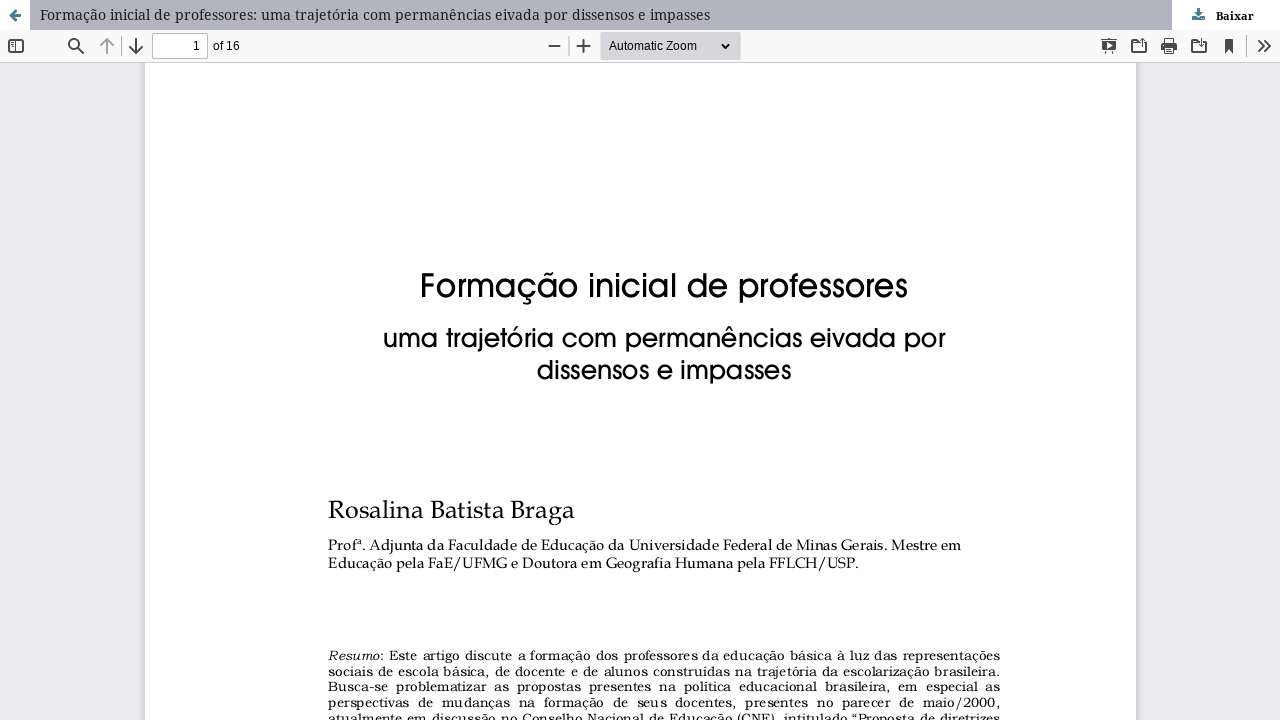

--- FILE ---
content_type: text/html; charset=utf-8
request_url: https://publicacoes.agb.org.br/terralivre/article/view/363/345
body_size: 4658
content:
<!DOCTYPE html>
<html lang="pt-BR" xml:lang="pt-BR">
<head>
	<meta http-equiv="Content-Type" content="text/html; charset=utf-8" />
	<meta name="viewport" content="width=device-width, initial-scale=1.0" />
	<title>Vista do Formação inicial de professores: uma trajetória com permanências eivada por dissensos e impasses</title>

	
<meta name="generator" content="Open Journal Systems 3.3.0.13" />

<!-- Latest compiled and minified CSS -->
<link rel="stylesheet" href="https://maxcdn.bootstrapcdn.com/bootstrap/3.3.7/css/bootstrap.min.css" integrity="sha384-BVYiiSIFeK1dGmJRAkycuHAHRg32OmUcww7on3RYdg4Va+PmSTsz/K68vbdEjh4u" crossorigin="anonymous">

<!-- Optional theme -->
<link rel="stylesheet" href="https://maxcdn.bootstrapcdn.com/bootstrap/3.3.7/css/bootstrap-theme.min.css" integrity="sha384-rHyoN1iRsVXV4nD0JutlnGaslCJuC7uwjduW9SVrLvRYooPp2bWYgmgJQIXwl/Sp" crossorigin="anonymous">

<script
  src="https://code.jquery.com/jquery-2.2.4.js"
  integrity="sha256-iT6Q9iMJYuQiMWNd9lDyBUStIq/8PuOW33aOqmvFpqI="
  crossorigin="anonymous"></script>


<!-- Latest compiled and minified JavaScript -->
<script src="https://maxcdn.bootstrapcdn.com/bootstrap/3.3.7/js/bootstrap.min.js" integrity="sha384-Tc5IQib027qvyjSMfHjOMaLkfuWVxZxUPnCJA7l2mCWNIpG9mGCD8wGNIcPD7Txa" crossorigin="anonymous"></script>




<link rel="alternate" type="application/atom+xml" href="https://publicacoes.agb.org.br/terralivre/gateway/plugin/AnnouncementFeedGatewayPlugin/atom">
<link rel="alternate" type="application/rdf+xml" href="https://publicacoes.agb.org.br/terralivre/gateway/plugin/AnnouncementFeedGatewayPlugin/rss">
<link rel="alternate" type="application/rss+xml" href="https://publicacoes.agb.org.br/terralivre/gateway/plugin/AnnouncementFeedGatewayPlugin/rss2">

	<link rel="stylesheet" href="https://publicacoes.agb.org.br/terralivre/$$$call$$$/page/page/css?name=stylesheet" type="text/css" /><link rel="stylesheet" href="https://publicacoes.agb.org.br/lib/pkp/styles/fontawesome/fontawesome.css?v=3.3.0.13" type="text/css" /><link rel="stylesheet" href="https://publicacoes.agb.org.br/plugins/generic/doiInSummary/styles/doi.css?v=3.3.0.13" type="text/css" /><link rel="stylesheet" href="https://publicacoes.agb.org.br/public/site/styleSheet.css?v=3.3.0.13" type="text/css" />
	<script src="https://publicacoes.agb.org.br/lib/pkp/lib/vendor/components/jquery/jquery.min.js?v=3.3.0.13" type="text/javascript"></script><script src="https://publicacoes.agb.org.br/lib/pkp/lib/vendor/components/jqueryui/jquery-ui.min.js?v=3.3.0.13" type="text/javascript"></script><script src="https://publicacoes.agb.org.br/plugins/themes/default/js/lib/popper/popper.js?v=3.3.0.13" type="text/javascript"></script><script src="https://publicacoes.agb.org.br/plugins/themes/default/js/lib/bootstrap/util.js?v=3.3.0.13" type="text/javascript"></script><script src="https://publicacoes.agb.org.br/plugins/themes/default/js/lib/bootstrap/dropdown.js?v=3.3.0.13" type="text/javascript"></script><script src="https://publicacoes.agb.org.br/plugins/themes/default/js/main.js?v=3.3.0.13" type="text/javascript"></script>
</head>
<body class="pkp_page_article pkp_op_view">

		<header class="header_view">

		<a href="https://publicacoes.agb.org.br/terralivre/article/view/363" class="return">
			<span class="pkp_screen_reader">
									Voltar aos Detalhes do Artigo
							</span>
		</a>

		<a href="https://publicacoes.agb.org.br/terralivre/article/view/363" class="title">
			Formação inicial de professores: uma trajetória com permanências eivada por dissensos e impasses
		</a>

		<a href="https://publicacoes.agb.org.br/terralivre/article/download/363/345/702" class="download" download>
			<span class="label">
				Baixar
			</span>
			<span class="pkp_screen_reader">
				Baixar PDF
			</span>
		</a>

	</header>

	<script type="text/javascript">
		// Creating iframe's src in JS instead of Smarty so that EZProxy-using sites can find our domain in $pdfUrl and do their rewrites on it.
		$(document).ready(function() {
			var urlBase = "https://publicacoes.agb.org.br/plugins/generic/pdfJsViewer/pdf.js/web/viewer.html?file=";
			var pdfUrl = "https://publicacoes.agb.org.br/terralivre/article/download/363/345/702";
			$("#pdfCanvasContainer > iframe").attr("src", urlBase + encodeURIComponent(pdfUrl));
		});
	</script>

	<div id="pdfCanvasContainer" class="galley_view">
				<iframe src="" width="100%" height="100%" style="min-height: 500px;" title="PDF de Formação inicial de professores: uma trajetória com permanências eivada por dissensos e impasses" allow="fullscreen" webkitallowfullscreen="webkitallowfullscreen"></iframe>
	</div>
	
</body>
</html>


--- FILE ---
content_type: text/css
request_url: https://publicacoes.agb.org.br/public/site/styleSheet.css?v=3.3.0.13
body_size: 1330
content:
@media (min-width: 992px){
	.pkp_site_name .is_img img {
		max-height: 120px !important;
	}
	.pkp_navigation_user_wrapper {
			width: 100% !important;
	}
	.dropdown-menu {
		width: 300px !important;
	}

}

.cmp_form .label {
    display: flex !important;
    
}
.label {
    color: #000000 !important;
}



section.item.references .value{
    -ms-word-break: break-all;
    word-break: break-all;

     word-break: break-word;

    -webkit-hyphens: auto;
       -moz-hyphens: auto;
        -ms-hyphens: auto;
            hyphens: auto;

}

.summary p {
	-ms-word-break: break-all;
    word-break: break-all;

     word-break: break-word;

    -webkit-hyphens: auto;
       -moz-hyphens: auto;
        -ms-hyphens: auto;
            hyphens: auto;
}

.cmp_form .label {
    display: flex !important;
    
}

.label {
    color: #000000 !important;
/*
   font-weight: bold !important;
	font-size: 110% !important;
  */
	/*padding-left: 0px !important;*/
    
}


.page.page_catalog_category h2.title {
    
    position: relative !important; 
    left: 0px !important; 
}







@media screen and (min-width: 768px) {

	.pkp_navigation_primary>li:last-child a {
		margin-right: 0px !important;
	}

	.dropdown-menu {
		width: 300px !important;
	}
}